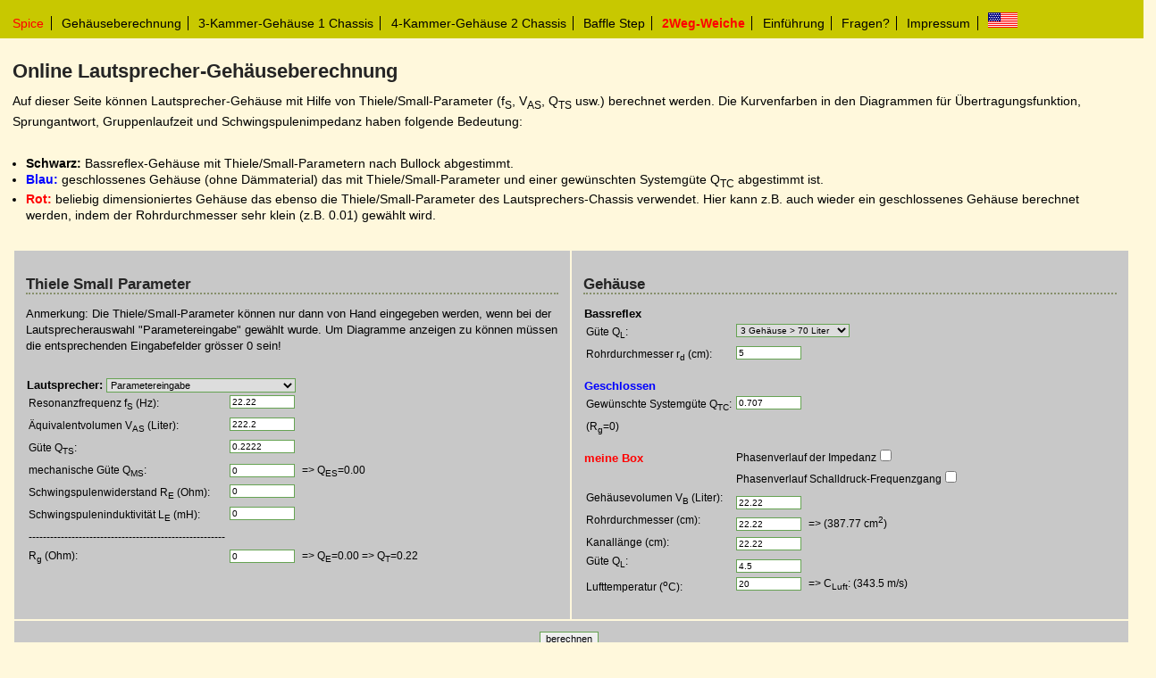

--- FILE ---
content_type: text/html; charset=UTF-8
request_url: https://www.micka.de/index.php
body_size: 8544
content:
<!DOCTYPE html PUBLIC "-//W3C//DTD XHTML 1.0 Transitional//EN"
"http://www.w3.org/TR/xhtml1/DTD/xhtml1-transitional.dtd">

<html xmlns="http://www.w3.org/1999/xhtml" xml:lang="de" lang="de">
<head>
<meta name="description" content="Lautsprecher-Gehäuseberechnung mit dazu gehöriger Übertragungsfunktion,  Sprungantwort, Gruppenlaufzeit und Schwingspulenimpedanz" />
<meta name="keywords" content="Übertragungsfunktion, Sprungantwort, Gruppenlaufzeit, Schwingspulenimpedanz,  Frequenzgang, Thiele Small, bassreflex, geschlossene box, chassis, vas, qts, ql, Güte, online, berechnen, diagramm"/>
<title>Lautsprecher Gehäuseberechnung mit Thiele Small Parameter</title>
   <meta http-equiv="Content-Type" content="text/html; charset=utf-8" />
   <meta name="google-site-verification" content="u6ez67uohvgXE25PeMaMAIQBdEMxx3VheaM07yKeneg" />
   <link rel="stylesheet" type="text/css" href="micka_styles.css" media="all" />
</head>
<body>
<div id="frame">
    <ul id="navigation">
        <li><a href="spice.php"><span style="color:red">Spice</a></li>
        <li><a href="#">Gehäuseberechnung</a></li>
        <li><a href="erweitert.php">3-Kammer-Gehäuse 1 Chassis</a></li>
        <li><a href="4kammer2chassis.php">4-Kammer-Gehäuse 2 Chassis</a></li>
        <li><a href="bafflestep.php">Baffle Step</a></li>
	<li><a href="2weg.php"><span style="color:red"><strong>2Weg-Weiche</strong></span></a></li>
        <li><a href="einfuehrung.php">Einführung</a></li>
	<li><a href="mailto:juergen@micka.de">Fragen?</a></li>
        <li><a href="impressum.php">Impressum</a></li>
        <li class="transparent"><a href="en/index.php" title="link to english"><img src="images/ccflags_usa.gif" alt="English Language version" /></a></li>

    </ul>

    <div id="content">
    <h1>Online Lautsprecher-Gehäuseberechnung</h1>

    <p>Auf dieser Seite können Lautsprecher-Gehäuse mit Hilfe von Thiele/Small-Parameter (f<sub>S</sub>, V<sub>AS</sub>, Q<sub>TS</sub> usw.) berechnet werden. Die Kurvenfarben in den Diagrammen für Übertragungsfunktion, Sprungantwort, Gruppenlaufzeit und Schwingspulenimpedanz haben folgende Bedeutung:</p>
    <ul class="clearleft">
        <li><strong>Schwarz:</strong> Bassreflex-Gehäuse mit Thiele/Small-Parametern nach Bullock abgestimmt.</li>
        <li><span style="color:blue"><strong>Blau:</strong></span> geschlossenes Gehäuse (ohne Dämmaterial) das mit Thiele/Small-Parameter und einer gewünschten Systemgüte Q<sub>TC</sub> abgestimmt ist.</li>
        <li><span style="color:red"><strong>Rot:</strong></span> beliebig dimensioniertes Gehäuse das ebenso die Thiele/Small-Parameter des Lautsprechers-Chassis verwendet. Hier kann z.B. auch wieder ein geschlossenes Gehäuse berechnet werden, indem der Rohrdurchmesser sehr klein (z.B. 0.01) gewählt wird.</li>
    </ul>
    <form action="index.php#ideal" method="post">
    <table class="clearleft">
        <tr>
            <td id="wuenschbox">
                <h2>Thiele Small Parameter</h2>
                <p>Anmerkung: Die Thiele/Small-Parameter können nur dann von Hand eingegeben werden, wenn bei der Lautsprecherauswahl "Parametereingabe" gewählt wurde. Um Diagramme anzeigen zu können müssen die entsprechenden Eingabefelder grösser 0 sein!</p>
<!-- <table border="8" cellspacing="1" cellpadding="1"  style="float:left; margin-right: 10px;"> -->
                <table cellspacing="1" id="thiele_small">
                    <tr>
<!--     <th>TSP</th> -->
                        <th colspan="2">Lautsprecher: 
                            <select name="chasis" >
<option value="Parametereingabe">Parametereingabe</option>
<option value="_18SOUND_10NW650">_18SOUND_10NW650</option>
<option value="_18SOUND_10NMB420">_18SOUND_10NMB420</option>
<option value="_18SOUND_10NMBA520">_18SOUND_10NMBA520</option>
<option value="_18SOUND_10NDA610">_18SOUND_10NDA610</option>
<option value="_18SOUND_12NMB420">_18SOUND_12NMB420</option>
<option value="_18SOUND_12ND610">_18SOUND_12ND610</option>
<option value="_18SOUND_12ND830">_18SOUND_12ND830</option>
<option value="_18SOUND_12ND930">_18SOUND_12ND930</option>
<option value="_18SOUND_12NLW9300">_18SOUND_12NLW9300</option>
<option value="_18SOUND_15ND830">_18SOUND_15ND830</option>
<option value="_18SOUND_15ND930">_18SOUND_15ND930</option>
<option value="_18SOUND_15NLW9300">_18SOUND_15NLW9300</option>
<option value="_18SOUND_15NLW9401">_18SOUND_15NLW9401</option>
<option value="_18SOUND_15NLW9500">_18SOUND_15NLW9500</option>
<option value="_18SOUND_18NLW9400">_18SOUND_18NLW9400</option>
<option value="_18SOUND_18NLW9000">_18SOUND_18NLW9000</option>
<option value="_18SOUND_5W430">_18SOUND_5W430</option>
<option value="_18SOUND_8M400">_18SOUND_8M400</option>
<option value="_18SOUND_8MB500">_18SOUND_8MB500</option>
<option value="_18SOUND_10W500">_18SOUND_10W500</option>
<option value="_18SOUND_10M600">_18SOUND_10M600</option>
<option value="_18SOUND_10MB600">_18SOUND_10MB600</option>
<option value="_18SOUND_12W500">_18SOUND_12W500</option>
<option value="_18SOUND_12MB650">_18SOUND_12MB650</option>
<option value="_18SOUND_12MB600">_18SOUND_12MB600</option>
<option value="_18SOUND_12MB700">_18SOUND_12MB700</option>
<option value="_18SOUND_12W700">_18SOUND_12W700</option>
<option value="_18SOUND_12W750">_18SOUND_12W750</option>
<option value="_18SOUND_12MB1000">_18SOUND_12MB1000</option>
<option value="_18SOUND_12LW1400">_18SOUND_12LW1400</option>
<option value="_18SOUND_15W500">_18SOUND_15W500</option>
<option value="_18SOUND_15MB606">_18SOUND_15MB606</option>
<option value="_18SOUND_15MB700">_18SOUND_15MB700</option>
<option value="_18SOUND_15W700">_18SOUND_15W700</option>
<option value="_18SOUND_15W750">_18SOUND_15W750</option>
<option value="_18SOUND_15W930">_18SOUND_15W930</option>
<option value="_18SOUND_15MB1000">_18SOUND_15MB1000</option>
<option value="_18SOUND_15LW1401">_18SOUND_15LW1401</option>
<option value="_18SOUND_15LW2400">_18SOUND_15LW2400</option>
<option value="_18SOUND_18W2000">_18SOUND_18W2000</option>
<option value="_18SOUND_18LW1250">_18SOUND_18LW1250</option>
<option value="_18SOUND_18LW1400">_18SOUND_18LW1400</option>
<option value="_18SOUND_18LW2400">_18SOUND_18LW2400</option>
<option value="_18SOUND_18TLW3000">_18SOUND_18TLW3000</option>
<option value="_18SOUND_21LW1400">_18SOUND_21LW1400</option>
<option value="BC_SPEAKERS_10CL51">BC_SPEAKERS_10CL51</option>
<option value="BC_SPEAKERS_10HPL64">BC_SPEAKERS_10HPL64</option>
<option value="BC_SPEAKERS_10NDL64">BC_SPEAKERS_10NDL64</option>
<option value="BC_SPEAKERS_10NW64">BC_SPEAKERS_10NW64</option>
<option value="BC_SPEAKERS_10FW64">BC_SPEAKERS_10FW64</option>
<option value="BC_SPEAKERS_10MD26">BC_SPEAKERS_10MD26</option>
<option value="BC_SPEAKERS_12BG100">BC_SPEAKERS_12BG100</option>
<option value="BC_SPEAKERS_12CL64">BC_SPEAKERS_12CL64</option>
<option value="BC_SPEAKERS_12CL76">BC_SPEAKERS_12CL76</option>
<option value="BC_SPEAKERS_12NBX100">BC_SPEAKERS_12NBX100</option>
<option value="BC_SPEAKERS_12NDL76">BC_SPEAKERS_12NDL76</option>
<option value="BC_SPEAKERS_12NDL88">BC_SPEAKERS_12NDL88</option>
<option value="BC_SPEAKERS_12NW100">BC_SPEAKERS_12NW100</option>
<option value="BC_SPEAKERS_12NW76">BC_SPEAKERS_12NW76</option>
<option value="BC_SPEAKERS_12FW64">BC_SPEAKERS_12FW64</option>
<option value="BC_SPEAKERS_12FW76">BC_SPEAKERS_12FW76</option>
<option value="BC_SPEAKERS_12MH32">BC_SPEAKERS_12MH32</option>
<option value="BC_SPEAKERS_12PE32">BC_SPEAKERS_12PE32</option>
<option value="BC_SPEAKERS_12PLB76">BC_SPEAKERS_12PLB76</option>
<option value="BC_SPEAKERS_12PS100">BC_SPEAKERS_12PS100</option>
<option value="BC_SPEAKERS_12TBX100">BC_SPEAKERS_12TBX100</option>
<option value="BC_SPEAKERS_15BG100">BC_SPEAKERS_15BG100</option>
<option value="BC_SPEAKERS_15CL76">BC_SPEAKERS_15CL76</option>
<option value="BC_SPEAKERS_15NA100">BC_SPEAKERS_15NA100</option>
<option value="BC_SPEAKERS_15NBX100">BC_SPEAKERS_15NBX100</option>
<option value="BC_SPEAKERS_15NDL76">BC_SPEAKERS_15NDL76</option>
<option value="BC_SPEAKERS_15NDL88">BC_SPEAKERS_15NDL88</option>
<option value="BC_SPEAKERS_15NW100">BC_SPEAKERS_15NW100</option>
<option value="BC_SPEAKERS_15NW76">BC_SPEAKERS_15NW76</option>
<option value="BC_SPEAKERS_15SW100">BC_SPEAKERS_15SW100</option>
<option value="BC_SPEAKERS_15SW115">BC_SPEAKERS_15SW115</option>
<option value="BC_SPEAKERS_15FW76">BC_SPEAKERS_15FW76</option>
<option value="BC_SPEAKERS_15PLB76">BC_SPEAKERS_15PLB76</option>
<option value="BC_SPEAKERS_15PS100">BC_SPEAKERS_15PS100</option>
<option value="BC_SPEAKERS_15PZB100">BC_SPEAKERS_15PZB100</option>
<option value="BC_SPEAKERS_15TBW100">BC_SPEAKERS_15TBW100</option>
<option value="BC_SPEAKERS_15TBX100">BC_SPEAKERS_15TBX100</option>
<option value="BC_SPEAKERS_18IPAL">BC_SPEAKERS_18IPAL</option>
<option value="BC_SPEAKERS_18NBX100">BC_SPEAKERS_18NBX100</option>
<option value="BC_SPEAKERS_18NW100">BC_SPEAKERS_18NW100</option>
<option value="BC_SPEAKERS_18SW100">BC_SPEAKERS_18SW100</option>
<option value="BC_SPEAKERS_18SW115">BC_SPEAKERS_18SW115</option>
<option value="BC_SPEAKERS_18PS100">BC_SPEAKERS_18PS100</option>
<option value="BC_SPEAKERS_18PZB100">BC_SPEAKERS_18PZB100</option>
<option value="BC_SPEAKERS_18TBW100">BC_SPEAKERS_18TBW100</option>
<option value="BC_SPEAKERS_18TBX100">BC_SPEAKERS_18TBX100</option>
<option value="BC_SPEAKERS_21IPAL">BC_SPEAKERS_21IPAL</option>
<option value="BC_SPEAKERS_21SW115">BC_SPEAKERS_21SW115</option>
<option value="BC_SPEAKERS_21SW152">BC_SPEAKERS_21SW152</option>
<option value="BEYMA_21SW1600Nd">BEYMA_21SW1600Nd</option>
<option value="BEYMA_18SW1600Nd">BEYMA_18SW1600Nd</option>
<option value="BEYMA_15SW1300Nd">BEYMA_15SW1300Nd</option>
<option value="BEYMA_12SW1300Nd">BEYMA_12SW1300Nd</option>
<option value="BEYMA_18P1200Nd_N">BEYMA_18P1200Nd_N</option>
<option value="BEYMA_15P1200Nd_N">BEYMA_15P1200Nd_N</option>
<option value="BEYMA_18P1000Nd">BEYMA_18P1000Nd</option>
<option value="BEYMA_15P1000Nd">BEYMA_15P1000Nd</option>
<option value="BEYMA_12P1000Nd">BEYMA_12P1000Nd</option>
<option value="BEYMA_18P1000Fe">BEYMA_18P1000Fe</option>
<option value="BEYMA_15P1000Fe">BEYMA_15P1000Fe</option>
<option value="BEYMA_18P80Nd">BEYMA_18P80Nd</option>
<option value="BEYMA_15P80Nd">BEYMA_15P80Nd</option>
<option value="BEYMA_12P80Nd">BEYMA_12P80Nd</option>
<option value="BEYMA_18G550">BEYMA_18G550</option>
<option value="BEYMA_15G450_N">BEYMA_15G450_N</option>
<option value="BEYMA_18LX60V2">BEYMA_18LX60V2</option>
<option value="BEYMA_15LX60V2">BEYMA_15LX60V2</option>
<option value="BEYMA_12LX60V2">BEYMA_12LX60V2</option>
<option value="BEYMA_18G40">BEYMA_18G40</option>
<option value="BEYMA_15G40">BEYMA_15G40</option>
<option value="BEYMA_12G40">BEYMA_12G40</option>
<option value="BEYMA_10G40">BEYMA_10G40</option>
<option value="BEYMA_8G40">BEYMA_8G40</option>
<option value="BEYMA_6G40Nd">BEYMA_6G40Nd</option>
<option value="BEYMA_5G40Nd">BEYMA_5G40Nd</option>
<option value="BEYMA_15MWNd">BEYMA_15MWNd</option>
<option value="BEYMA_12MWNd">BEYMA_12MWNd</option>
<option value="BEYMA_10MWNd">BEYMA_10MWNd</option>
<option value="BEYMA_15LW30">BEYMA_15LW30</option>
<option value="BEYMA_12LW30_N">BEYMA_12LW30_N</option>
<option value="BEYMA_10LW30_N">BEYMA_10LW30_N</option>
<option value="BEYMA_8LW30">BEYMA_8LW30</option>
<option value="BEYMA_8P300Fe">BEYMA_8P300Fe</option>
<option value="BEYMA_6P200Nd">BEYMA_6P200Nd</option>
<option value="BEYMA_6P200Fe">BEYMA_6P200Fe</option>
<option value="BEYMA_5P200Fe">BEYMA_5P200Fe</option>
<option value="BEYMA_15MI100">BEYMA_15MI100</option>
<option value="BEYMA_12MI100">BEYMA_12MI100</option>
<option value="BEYMA_10MI100">BEYMA_10MI100</option>
<option value="BEYMA_8MI100">BEYMA_8MI100</option>
<option value="BEYMA_6MI100">BEYMA_6MI100</option>
<option value="BEYMA_6MI90">BEYMA_6MI90</option>
<option value="BEYMA_605Nd">BEYMA_605Nd</option>
<option value="BEYMA_CM_10">BEYMA_CM_10</option>
<option value="BEYMA_CM_8B">BEYMA_CM_8B</option>
<option value="BEYMA_BF_8R">BEYMA_BF_8R</option>
<option value="BEYMA_CM_6">BEYMA_CM_6</option>
<option value="BEYMA_12GA50">BEYMA_12GA50</option>
<option value="BEYMA_15CXA400Nd">BEYMA_15CXA400Nd</option>
<option value="BEYMA_15XA38Nd">BEYMA_15XA38Nd</option>
<option value="BEYMA_12CXA400Nd">BEYMA_12CXA400Nd</option>
<option value="BEYMA_12XA30Nd">BEYMA_12XA30Nd</option>
<option value="BEYMA_15KX">BEYMA_15KX</option>
<option value="BEYMA_12KX">BEYMA_12KX</option>
<option value="BEYMA_10XC25">BEYMA_10XC25</option>
<option value="BEYMA_8CX300Nd">BEYMA_8CX300Nd</option>
<option value="BEYMA_8XC20">BEYMA_8XC20</option>
<option value="BEYMA_6CX200Nd">BEYMA_6CX200Nd</option>
<option value="BEYMA_5CX200Nd">BEYMA_5CX200Nd</option>
<option value="BEYMA_SM118_N">BEYMA_SM118_N</option>
<option value="BEYMA_SM115_N">BEYMA_SM115_N</option>
<option value="BEYMA_SM115_K">BEYMA_SM115_K</option>
<option value="BEYMA_SM112_N">BEYMA_SM112_N</option>
<option value="BEYMA_SM112_W">BEYMA_SM112_W</option>
<option value="BEYMA_SM212">BEYMA_SM212</option>
<option value="BEYMA_SM110_N">BEYMA_SM110_N</option>
<option value="BEYMA_SM108">BEYMA_SM108</option>
<option value="BEYMA_12B100_R">BEYMA_12B100_R</option>
<option value="BEYMA_12BR70">BEYMA_12BR70</option>
<option value="BEYMA_10BR60">BEYMA_10BR60</option>
<option value="BEYMA_8BR40_N">BEYMA_8BR40_N</option>
<option value="BEYMA_8WOOFER_P_V2">BEYMA_8WOOFER_P_V2</option>
<option value="BEYMA_8M70_V2">BEYMA_8M70_V2</option>
<option value="BEYMA_6B30_P">BEYMA_6B30_P</option>
<option value="BEYMA_5MP60_N">BEYMA_5MP60_N</option>
<option value="BEYMA_5M30">BEYMA_5M30</option>
<option value="BEYMA_8BX_N">BEYMA_8BX_N</option>
<option value="BMS_5N155">BMS_5N155</option>
<option value="BMS_5N160">BMS_5N160</option>
<option value="BMS_6N160">BMS_6N160</option>
<option value="BMS_8N515">BMS_8N515</option>
<option value="BMS_8N519">BMS_8N519</option>
<option value="BMS_12N610">BMS_12N610</option>
<option value="BMS_12N620">BMS_12N620</option>
<option value="BMS_12N802">BMS_12N802</option>
<option value="BMS_12N803">BMS_12N803</option>
<option value="BMS_12N810">BMS_12N810</option>
<option value="BMS_12N820">BMS_12N820</option>
<option value="BMS_15N620">BMS_15N620</option>
<option value="BMS_15N820">BMS_15N820</option>
<option value="BMS_12N630">BMS_12N630</option>
<option value="BMS_12N804">BMS_12N804</option>
<option value="BMS_15N630">BMS_15N630</option>
<option value="BMS_15N830_V2">BMS_15N830_V2</option>
<option value="BMS_18N830_V2">BMS_18N830_V2</option>
<option value="BMS_15N840">BMS_15N840</option>
<option value="BMS_15N850_V2">BMS_15N850_V2</option>
<option value="BMS_18N840">BMS_18N840</option>
<option value="BMS_18N850_V2">BMS_18N850_V2</option>
<option value="BMS_18N862">BMS_18N862</option>
<option value="BMS_5S117">BMS_5S117</option>
<option value="BMS_6S117">BMS_6S117</option>
<option value="BMS_8S215">BMS_8S215</option>
<option value="BMS_12S320">BMS_12S320</option>
<option value="BMS_12S302">BMS_12S302</option>
<option value="BMS_15S320">BMS_15S320</option>
<option value="BMS_12S330">BMS_12S330</option>
<option value="BMS_12S305">BMS_12S305</option>
<option value="BMS_15S330">BMS_15S330</option>
<option value="BMS_15S430_V2">BMS_15S430_V2</option>
<option value="BMS_18S430_V2">BMS_18S430_V2</option>
<option value="BMS_18S450">BMS_18S450</option>
<option value="CELESTION_NTR10_2016D">CELESTION_NTR10_2016D</option>
<option value="CELESTION_NTR10_2520E">CELESTION_NTR10_2520E</option>
<option value="CELESTION_TF_1525">CELESTION_TF_1525</option>
<option value="CELESTION_TF_1530">CELESTION_TF_1530</option>
<option value="CELESTION_TF_1530_">CELESTION_TF_1530_</option>
<option value="CELESTION_TN1530">CELESTION_TN1530</option>
<option value="CELESTION_TN1525">CELESTION_TN1525</option>
<option value="CELESTION_TN1230">CELESTION_TN1230</option>
<option value="CELESTION_TN1225">CELESTION_TN1225</option>
<option value="CELESTION_FTR15_3070C">CELESTION_FTR15_3070C</option>
<option value="CELESTION_FTR15_3070E">CELESTION_FTR15_3070E</option>
<option value="CELESTION_FTR15_4080FD">CELESTION_FTR15_4080FD</option>
<option value="CELESTION_FTR15_4080HDX">CELESTION_FTR15_4080HDX</option>
<option value="CELESTION_FTR15_4080F">CELESTION_FTR15_4080F</option>
<option value="CELESTION_FTR12_3070C">CELESTION_FTR12_3070C</option>
<option value="CIARE_NDPA_3_5">CIARE_NDPA_3_5</option>
<option value="CIARE_NDPA_4">CIARE_NDPA_4</option>
<option value="CIARE_NDPA_5">CIARE_NDPA_5</option>
<option value="CIARE_NDPA_6">CIARE_NDPA_6</option>
<option value="CIARE_NDK_6_1_5">CIARE_NDK_6_1_5</option>
<option value="CIARE_6_38_NdW">CIARE_6_38_NdW</option>
<option value="CIARE_8_50_NdW">CIARE_8_50_NdW</option>
<option value="CIARE_NDK_8_3">CIARE_NDK_8_3</option>
<option value="CIARE_NDK_10_3">CIARE_NDK_10_3</option>
<option value="CIARE_NDE_10_3">CIARE_NDE_10_3</option>
<option value="CIARE_NDH_10_3">CIARE_NDH_10_3</option>
<option value="CIARE_NDK_12_3">CIARE_NDK_12_3</option>
<option value="CIARE_NDC_12_3">CIARE_NDC_12_3</option>
<option value="CIARE_NDH_12_3">CIARE_NDH_12_3</option>
<option value="CIARE_NDK_15_3">CIARE_NDK_15_3</option>
<option value="CIARE_NDC_15_4S">CIARE_NDC_15_4S</option>
<option value="CIARE_NDH_15_4S">CIARE_NDH_15_4S</option>
<option value="CIARE_NDH_18_4S">CIARE_NDH_18_4S</option>
<option value="CIARE_NDC_18_4S">CIARE_NDC_18_4S</option>
<option value="CIARE_NDH_21_4S">CIARE_NDH_21_4S</option>
<option value="CIARE_6_32ER">CIARE_6_32ER</option>
<option value="CIARE_6_38MR3">CIARE_6_38MR3</option>
<option value="CIARE_FXC_6_1_5">CIARE_FXC_6_1_5</option>
<option value="CIARE_FXE_6_1_5">CIARE_FXE_6_1_5</option>
<option value="CIARE_FXE_6_2">CIARE_FXE_6_2</option>
<option value="CIARE_FXE_8_2">CIARE_FXE_8_2</option>
<option value="CIARE_FXC_8_3">CIARE_FXC_8_3</option>
<option value="CIARE_FXE_10_2_5">CIARE_FXE_10_2_5</option>
<option value="CIARE_FXC_10_3">CIARE_FXC_10_3</option>
<option value="CIARE_12_75W1">CIARE_12_75W1</option>
<option value="CIARE_FXC_12_3">CIARE_FXC_12_3</option>
<option value="CIARE_FXE_12_4">CIARE_FXE_12_4</option>
<option value="CIARE_12_00SW">CIARE_12_00SW</option>
<option value="CIARE_15_75W">CIARE_15_75W</option>
<option value="CIARE_FXC_15_3">CIARE_FXC_15_3</option>
<option value="CIARE_FXE_15_4">CIARE_FXE_15_4</option>
<option value="CIARE_FXH_15_4">CIARE_FXH_15_4</option>
<option value="CIARE_15_00SW">CIARE_15_00SW</option>
<option value="CIARE_18_00SW">CIARE_18_00SW</option>
<option value="CIARE_FXH_18_4">CIARE_FXH_18_4</option>
<option value="CIARE_FXH_21_4S">CIARE_FXH_21_4S</option>
<option value="DAVIS_13KLV5A">DAVIS_13KLV5A</option>
<option value="DAVIS_13KLV5MA">DAVIS_13KLV5MA</option>
<option value="DAVIS_16GKLV6M">DAVIS_16GKLV6M</option>
<option value="DAVIS_17KLV6A">DAVIS_17KLV6A</option>
<option value="DAVIS_20MC8A">DAVIS_20MC8A</option>
<option value="DAVIS_25GCA10W">DAVIS_25GCA10W</option>
<option value="DAYTON_ND91-4">DAYTON_ND91-4</option>
<option value="DAYTON_ND105-4">DAYTON_ND105-4</option>
<option value="DAYTON_CF120-4">DAYTON_CF120-4</option>
<option value="DAYTON_RS125-4">DAYTON_RS125-4</option>
<option value="EMINENCE_DELTA_PRO_8A">EMINENCE_DELTA_PRO_8A</option>
<option value="EMINENCE_DELTA_PRO_8B">EMINENCE_DELTA_PRO_8B</option>
<option value="EMINENCE_KAPPA_PRO_10A">EMINENCE_KAPPA_PRO_10A</option>
<option value="EMINENCE_KAPPA_PRO_10LF">EMINENCE_KAPPA_PRO_10LF</option>
<option value="EMINENCE_LA10850">EMINENCE_LA10850</option>
<option value="EMINENCE_DEFINIMAX_4012HO">EMINENCE_DEFINIMAX_4012HO</option>
<option value="EMINENCE_DELTA_PRO_12_450A">EMINENCE_DELTA_PRO_12_450A</option>
<option value="EMINENCE_DELTA_PRO_12A">EMINENCE_DELTA_PRO_12A</option>
<option value="EMINENCE_IMPERO_12A">EMINENCE_IMPERO_12A</option>
<option value="EMINENCE_KAPPA_PRO_12A">EMINENCE_KAPPA_PRO_12A</option>
<option value="EMINENCE_LA12850">EMINENCE_LA12850</option>
<option value="EMINENCE_LAB12">EMINENCE_LAB12</option>
<option value="EMINENCE_LAB12C">EMINENCE_LAB12C</option>
<option value="EMINENCE_DEFINIMAX_4015LF">EMINENCE_DEFINIMAX_4015LF</option>
<option value="EMINENCE_DELTA_PRO_15A">EMINENCE_DELTA_PRO_15A</option>
<option value="EMINENCE_IMPERO_15A">EMINENCE_IMPERO_15A</option>
<option value="EMINENCE_IMPERO_15C">EMINENCE_IMPERO_15C</option>
<option value="EMINENCE_KAPPA_PRO_15A">EMINENCE_KAPPA_PRO_15A</option>
<option value="EMINENCE_KAPPA_PRO_15B">EMINENCE_KAPPA_PRO_15B</option>
<option value="EMINENCE_KAPPA_PRO_15LF_2">EMINENCE_KAPPA_PRO_15LF_2</option>
<option value="EMINENCE_KAPPA_PRO_15LFC">EMINENCE_KAPPA_PRO_15LFC</option>
<option value="EMINENCE_KILOMAX_PRO_15A">EMINENCE_KILOMAX_PRO_15A</option>
<option value="EMINENCE_LA15850">EMINENCE_LA15850</option>
<option value="EMINENCE_LAB15">EMINENCE_LAB15</option>
<option value="EMINENCE_OMEGA_PRO_15A">EMINENCE_OMEGA_PRO_15A</option>
<option value="EMINENCE_DEFINIMAX_4018LF">EMINENCE_DEFINIMAX_4018LF</option>
<option value="EMINENCE_DELTA_PRO_18A">EMINENCE_DELTA_PRO_18A</option>
<option value="EMINENCE_DELTA_PRO_18C">EMINENCE_DELTA_PRO_18C</option>
<option value="EMINENCE_IMPERO_18A">EMINENCE_IMPERO_18A</option>
<option value="EMINENCE_IMPERO_18C">EMINENCE_IMPERO_18C</option>
<option value="EMINENCE_KILOMAX_PRO_18A">EMINENCE_KILOMAX_PRO_18A</option>
<option value="EMINENCE_OMEGA_PRO_18A">EMINENCE_OMEGA_PRO_18A</option>
<option value="EMINENCE_OMEGA_PRO_18C">EMINENCE_OMEGA_PRO_18C</option>
<option value="EMINENCE_SIGMA_PRO_18A_2">EMINENCE_SIGMA_PRO_18A_2</option>
<option value="EMINENCE_ALPHALITE_6A">EMINENCE_ALPHALITE_6A</option>
<option value="EMINENCE_ALPHALITE_6A_CBMR">EMINENCE_ALPHALITE_6A_CBMR</option>
<option value="EMINENCE_DELTALITE_II_2510">EMINENCE_DELTALITE_II_2510</option>
<option value="EMINENCE_KAPPALITE_3010HO">EMINENCE_KAPPALITE_3010HO</option>
<option value="EMINENCE_KAPPALITE_3012LF">EMINENCE_KAPPALITE_3012LF</option>
<option value="EMINENCE_DELTALITE_II_2515">EMINENCE_DELTALITE_II_2515</option>
<option value="EMINENCE_KAPPALITE_3015">EMINENCE_KAPPALITE_3015</option>
<option value="EMINENCE_KAPPALITE_3015LF">EMINENCE_KAPPALITE_3015LF</option>
<option value="EMINENCE_ALPHA_6A">EMINENCE_ALPHA_6A</option>
<option value="EMINENCE_ALPHA_6C">EMINENCE_ALPHA_6C</option>
<option value="EMINENCE_ALPHA_6CBMRA">EMINENCE_ALPHA_6CBMRA</option>
<option value="EMINENCE_BETA_6A">EMINENCE_BETA_6A</option>
<option value="EMINENCE_LA6_CBMR">EMINENCE_LA6_CBMR</option>
<option value="EMINENCE_ALPHA_8A">EMINENCE_ALPHA_8A</option>
<option value="EMINENCE_ALPHA_8MRA">EMINENCE_ALPHA_8MRA</option>
<option value="EMINENCE_BETA_8A">EMINENCE_BETA_8A</option>
<option value="EMINENCE_BETA_8CX">EMINENCE_BETA_8CX</option>
<option value="EMINENCE_ALPHA_10A">EMINENCE_ALPHA_10A</option>
<option value="EMINENCE_BETA_10A">EMINENCE_BETA_10A</option>
<option value="EMINENCE_BETA_10CBMRA">EMINENCE_BETA_10CBMRA</option>
<option value="EMINENCE_BETA_10CX">EMINENCE_BETA_10CX</option>
<option value="EMINENCE_DELTA_10A">EMINENCE_DELTA_10A</option>
<option value="EMINENCE_DELTA_10B">EMINENCE_DELTA_10B</option>
<option value="EMINENCE_ALPHA_12A">EMINENCE_ALPHA_12A</option>
<option value="EMINENCE_ALPHA_12A_2">EMINENCE_ALPHA_12A_2</option>
<option value="EMINENCE_BETA_12CX">EMINENCE_BETA_12CX</option>
<option value="EMINENCE_BETA_12LTA">EMINENCE_BETA_12LTA</option>
<option value="EMINENCE_DELTA_12A">EMINENCE_DELTA_12A</option>
<option value="EMINENCE_DELTA_12B">EMINENCE_DELTA_12B</option>
<option value="EMINENCE_DELTA_12LFA">EMINENCE_DELTA_12LFA</option>
<option value="EMINENCE_DELTA_12LFC">EMINENCE_DELTA_12LFC</option>
<option value="EMINENCE_KAPPA_12A">EMINENCE_KAPPA_12A</option>
<option value="EMINENCE_ALPHA_15A">EMINENCE_ALPHA_15A</option>
<option value="EMINENCE_BETA_15A">EMINENCE_BETA_15A</option>
<option value="EMINENCE_DELTA_15A">EMINENCE_DELTA_15A</option>
<option value="EMINENCE_DELTA_15B">EMINENCE_DELTA_15B</option>
<option value="EMINENCE_DELTA_15LFA">EMINENCE_DELTA_15LFA</option>
<option value="EMINENCE_GAMMA_15A_2">EMINENCE_GAMMA_15A_2</option>
<option value="EMINENCE_KAPPA_15A">EMINENCE_KAPPA_15A</option>
<option value="EMINENCE_KAPPA_15C">EMINENCE_KAPPA_15C</option>
<option value="EMINENCE_KAPPA_15LFA">EMINENCE_KAPPA_15LFA</option>
<option value="ETON_5_880_25HEX">ETON_5_880_25HEX</option>
<option value="ETON_7_360_37HEX">ETON_7_360_37HEX</option>
<option value="ETON_7_375_32HEX">ETON_7_375_32HEX</option>
<option value="ETON_8_472_32HEX">ETON_8_472_32HEX</option>
<option value="FAITAL_5FE100-4">FAITAL_5FE100-4</option>
<option value="FAITAL_5FE120-4">FAITAL_5FE120-4</option>
<option value="FAITAL_10FE200">FAITAL_10FE200</option>
<option value="FAITAL_10PR310">FAITAL_10PR310</option>
<option value="FAITAL_10PR410">FAITAL_10PR410</option>
<option value="FAITAL_10PR300">FAITAL_10PR300</option>
<option value="FAITAL_10FH530">FAITAL_10FH530</option>
<option value="FAITAL_10FH500">FAITAL_10FH500</option>
<option value="FAITAL_10FH520">FAITAL_10FH520</option>
<option value="FAITAL_10HP1020">FAITAL_10HP1020</option>
<option value="FAITAL_12PR310">FAITAL_12PR310</option>
<option value="FAITAL_12PR310">FAITAL_12PR310</option>
<option value="FAITAL_12FH530">FAITAL_12FH530</option>
<option value="FAITAL_12FH510">FAITAL_12FH510</option>
<option value="FAITAL_12FH500">FAITAL_12FH500</option>
<option value="FAITAL_12FH520">FAITAL_12FH520</option>
<option value="FAITAL_12HP1010">FAITAL_12HP1010</option>
<option value="FAITAL_12HP1020">FAITAL_12HP1020</option>
<option value="FAITAL_12HP1030">FAITAL_12HP1030</option>
<option value="FAITAL_12HP1060">FAITAL_12HP1060</option>
<option value="FAITAL_15PR400">FAITAL_15PR400</option>
<option value="FAITAL_15FH530">FAITAL_15FH530</option>
<option value="FAITAL_15FH510">FAITAL_15FH510</option>
<option value="FAITAL_15FH500">FAITAL_15FH500</option>
<option value="FAITAL_15FH520">FAITAL_15FH520</option>
<option value="FAITAL_15HP1010">FAITAL_15HP1010</option>
<option value="FAITAL_15FX560">FAITAL_15FX560</option>
<option value="FAITAL_15HP1020">FAITAL_15HP1020</option>
<option value="FAITAL_15HP1030">FAITAL_15HP1030</option>
<option value="FAITAL_15HP1060">FAITAL_15HP1060</option>
<option value="FAITAL_15XL1400">FAITAL_15XL1400</option>
<option value="FAITAL_18FH510">FAITAL_18FH510</option>
<option value="FAITAL_18FH500">FAITAL_18FH500</option>
<option value="FAITAL_18HP1010">FAITAL_18HP1010</option>
<option value="FAITAL_18HP1022">FAITAL_18HP1022</option>
<option value="FAITAL_18HP1040">FAITAL_18HP1040</option>
<option value="FAITAL_18HP1020">FAITAL_18HP1020</option>
<option value="FAITAL_18HP1042">FAITAL_18HP1042</option>
<option value="FAITAL_18HP1030">FAITAL_18HP1030</option>
<option value="FAITAL_18HP1060">FAITAL_18HP1060</option>
<option value="FAITAL_18HW1070">FAITAL_18HW1070</option>
<option value="FAITAL_18XL1600">FAITAL_18XL1600</option>
<option value="FANE_SOVEREIGN_18_500">FANE_SOVEREIGN_18_500</option>
<option value="FANE_COLOSSUS_PRIME_18XS">FANE_COLOSSUS_PRIME_18XS</option>
<option value="FANE_COLOSSUS_18XT5N">FANE_COLOSSUS_18XT5N</option>
<option value="FANE_COLOSSUS_18XBN">FANE_COLOSSUS_18XBN</option>
<option value="FANE_COLOSSUS_18XLS">FANE_COLOSSUS_18XLS</option>
<option value="FANE_COLOSSUS_18SB">FANE_COLOSSUS_18SB</option>
<option value="FANE_COLOSSUS_18_800N">FANE_COLOSSUS_18_800N</option>
<option value="FANE_COLOSSUS_18XB">FANE_COLOSSUS_18XB</option>
<option value="FANE_SOVEREIGN_PRO_18_800P">FANE_SOVEREIGN_PRO_18_800P</option>
<option value="FANE_SOVEREIGN_PRO_8MN">FANE_SOVEREIGN_PRO_8MN</option>
<option value="FANE_COLOSSUS_12XB">FANE_COLOSSUS_12XB</option>
<option value="FANE_COLOSSUS_12B">FANE_COLOSSUS_12B</option>
<option value="FANE_SOVEREIGN_PRO_8BM">FANE_SOVEREIGN_PRO_8BM</option>
<option value="FANE_SOVEREIGN_PRO_8_225">FANE_SOVEREIGN_PRO_8_225</option>
<option value="FANE_SOVEREIGN_15_600LF">FANE_SOVEREIGN_15_600LF</option>
<option value="FANE_SOVEREIGN_15_500">FANE_SOVEREIGN_15_500</option>
<option value="FANE_SOVEREIGN_15_400">FANE_SOVEREIGN_15_400</option>
<option value="FANE_SOVEREIGN_15_400LF">FANE_SOVEREIGN_15_400LF</option>
<option value="FANE_SOVEREIGN_15_250">FANE_SOVEREIGN_15_250</option>
<option value="FANE_COLOSSUS_15XBN">FANE_COLOSSUS_15XBN</option>
<option value="FANE_COLOSSUS_15_750BMN">FANE_COLOSSUS_15_750BMN</option>
<option value="FANE_SOVEREIGN_PRO_15_600N">FANE_SOVEREIGN_PRO_15_600N</option>
<option value="FANE_COLOSSUS_PRIME_15XS">FANE_COLOSSUS_PRIME_15XS</option>
<option value="FANE_COLOSSUS_15XB">FANE_COLOSSUS_15XB</option>
<option value="FANE_SOVEREIGN_PRO_15_600">FANE_SOVEREIGN_PRO_15_600</option>
<option value="FANE_SOVEREIGN_PRO_15_600_LF">FANE_SOVEREIGN_PRO_15_600_LF</option>
<option value="FANE_SOVEREIGN_PRO_15_500">FANE_SOVEREIGN_PRO_15_500</option>
<option value="FANE_SOVEREIGN_12_250TC">FANE_SOVEREIGN_12_250TC</option>
<option value="FANE_SOVEREIGN_12_500LF">FANE_SOVEREIGN_12_500LF</option>
<option value="FANE_SOVEREIGN_12_300">FANE_SOVEREIGN_12_300</option>
<option value="FANE_SOVEREIGN_12_200">FANE_SOVEREIGN_12_200</option>
<option value="FANE_SOVEREIGN_12_200LT">FANE_SOVEREIGN_12_200LT</option>
<option value="FANE_COLOSSUS_12MBN">FANE_COLOSSUS_12MBN</option>
<option value="FANE_SOVEREIGN_PRO_12_350N">FANE_SOVEREIGN_PRO_12_350N</option>
<option value="FANE_COLOSSUS_12BMN">FANE_COLOSSUS_12BMN</option>
<option value="FANE_COLOSSUS_12MB">FANE_COLOSSUS_12MB</option>
<option value="FANE_SOVEREIGN_PRO_12_500">FANE_SOVEREIGN_PRO_12_500</option>
<option value="FANE_COLOSSUS_12BM">FANE_COLOSSUS_12BM</option>
<option value="FANE_SOVEREIGN_PRO_12_300">FANE_SOVEREIGN_PRO_12_300</option>
<option value="FANE_SOVEREIGN_PRO_12_300S">FANE_SOVEREIGN_PRO_12_300S</option>
<option value="FANE_SOVEREIGN_10_300">FANE_SOVEREIGN_10_300</option>
<option value="FANE_SOVEREIGN_10_125">FANE_SOVEREIGN_10_125</option>
<option value="FANE_SOVEREIGN_PRO_10_300SC">FANE_SOVEREIGN_PRO_10_300SC</option>
<option value="FANE_SOVEREIGN_PRO_10_300">FANE_SOVEREIGN_PRO_10_300</option>
<option value="FANE_SOVEREIGN_PRO_10M">FANE_SOVEREIGN_PRO_10M</option>
<option value="FANE_SOVEREIGN_8_225">FANE_SOVEREIGN_8_225</option>
<option value="FANE_SOVEREIGN_8_125">FANE_SOVEREIGN_8_125</option>
<option value="FANE_SOVEREIGN_6_100">FANE_SOVEREIGN_6_100</option>
<option value="FANE_STUDIO_5HPM">FANE_STUDIO_5HPM</option>
<option value="FANE_STUDIO_5FRK">FANE_STUDIO_5FRK</option>
<option value="FOUNTEK_FR135EX">FOUNTEK_FR135EX</option>
<option value="MONACOR_SP_10_150PA">MONACOR_SP_10_150PA</option>
<option value="MONACOR_SP_10_250PRO">MONACOR_SP_10_250PRO</option>
<option value="MONACOR_SP_10_500FH">MONACOR_SP_10_500FH</option>
<option value="MONACOR_SP_10_700HP">MONACOR_SP_10_700HP</option>
<option value="MONACOR_SP_10A_302PA">MONACOR_SP_10A_302PA</option>
<option value="MONACOR_SP_250P">MONACOR_SP_250P</option>
<option value="MONACOR_SPA_10PA">MONACOR_SPA_10PA</option>
<option value="MONACOR_SPA_110PA">MONACOR_SPA_110PA</option>
<option value="MONACOR_SP_12_200PA">MONACOR_SP_12_200PA</option>
<option value="MONACOR_SP_12_500FH">MONACOR_SP_12_500FH</option>
<option value="MONACOR_SP_12_700HP">MONACOR_SP_12_700HP</option>
<option value="MONACOR_SP_12A_302PA">MONACOR_SP_12A_302PA</option>
<option value="MONACOR_SP_30_200NEO">MONACOR_SP_30_200NEO</option>
<option value="MONACOR_SP_30_200PA">MONACOR_SP_30_200PA</option>
<option value="MONACOR_SP_300P">MONACOR_SP_300P</option>
<option value="MONACOR_SP_30A_200PRO">MONACOR_SP_30A_200PRO</option>
<option value="MONACOR_SPA_112PA">MONACOR_SPA_112PA</option>
<option value="MONACOR_SPA_12PA">MONACOR_SPA_12PA</option>
<option value="MONACOR_SPA_30PA">MONACOR_SPA_30PA</option>
<option value="MONACOR_SP_15_300PA">MONACOR_SP_15_300PA</option>
<option value="MONACOR_SP_15_500FH">MONACOR_SP_15_500FH</option>
<option value="MONACOR_SP_15_700HP">MONACOR_SP_15_700HP</option>
<option value="MONACOR_SP_15A_402PA">MONACOR_SP_15A_402PA</option>
<option value="MONACOR_SP_38_300NEO">MONACOR_SP_38_300NEO</option>
<option value="MONACOR_SP_38_300PA">MONACOR_SP_38_300PA</option>
<option value="MONACOR_SP_38A_300PRO">MONACOR_SP_38A_300PRO</option>
<option value="MONACOR_SP_38A_500BS">MONACOR_SP_38A_500BS</option>
<option value="MONACOR_SPA_115PA">MONACOR_SPA_115PA</option>
<option value="MONACOR_SPA_15PA">MONACOR_SPA_15PA</option>
<option value="MONACOR_SPA_38PA">MONACOR_SPA_38PA</option>
<option value="MOREL_HU521">MOREL_HU521</option>
<option value="MOREL_HU531">MOREL_HU531</option>
<option value="MOREL_HU621">MOREL_HU621</option>
<option value="MOREL_HU631">MOREL_HU631</option>
<option value="MOREL_MW168">MOREL_MW168</option>
<option value="MOREL_H5_1">MOREL_H5_1</option>
<option value="P_AUDIO_HP10W">P_AUDIO_HP10W</option>
<option value="P_AUDIO_HP12W">P_AUDIO_HP12W</option>
<option value="P_AUDIO_HP15W">P_AUDIO_HP15W</option>
<option value="P_AUDIO_HP18W">P_AUDIO_HP18W</option>
<option value="P_AUDIO_HP21W">P_AUDIO_HP21W</option>
<option value="P_AUDIO_G1252">P_AUDIO_G1252</option>
<option value="P_AUDIO_G1248N">P_AUDIO_G1248N</option>
<option value="PEERLESS_SLS8">PEERLESS_SLS8</option>
<option value="PEERLESS_HDS_EXCLUSIVE_180">PEERLESS_HDS_EXCLUSIVE_180</option>
<option value="PEERLESS_HDS_EXCLUSIVE_205">PEERLESS_HDS_EXCLUSIVE_205</option>
<option value="PEERLESS_HDS134PPB">PEERLESS_HDS134PPB</option>
<option value="PEERLESS_HDS164PPB">PEERLESS_HDS164PPB</option>
<option value="PEERLESS_HDS205NOMEX">PEERLESS_HDS205NOMEX</option>
<option value="PEERLESS_SLS-85S25CP04-04">PEERLESS_SLS-85S25CP04-04</option>
<option value="PEERLESS_SLS-135F25CP02-04">PEERLESS_SLS-135F25CP02-04</option>
<option value="PEERLESS_XXLS10_8_HOME">PEERLESS_XXLS10_8_HOME</option>
<option value="RCF_LF21N451">RCF_LF21N451</option>
<option value="RCF_LF21N451">RCF_LF21N451</option>
<option value="RCF_LF18N451">RCF_LF18N451</option>
<option value="RCF_LF18N401">RCF_LF18N401</option>
<option value="RCF_LF15N451">RCF_LF15N451</option>
<option value="RCF_LF15N401">RCF_LF15N401</option>
<option value="RCF_LF12N401">RCF_LF12N401</option>
<option value="RCF_MB15N405">RCF_MB15N405</option>
<option value="RCF_MB15N401">RCF_MB15N401</option>
<option value="RCF_MB15N351">RCF_MB15N351</option>
<option value="RCF_MB15N301">RCF_MB15N301</option>
<option value="RCF_MB12N405">RCF_MB12N405</option>
<option value="RCF_MB12N351">RCF_MB12N351</option>
<option value="RCF_MB12N301">RCF_MB12N301</option>
<option value="RCF_MB12N251">RCF_MB12N251</option>
<option value="RCF_MB10N305">RCF_MB10N305</option>
<option value="RCF_MB10N251">RCF_MB10N251</option>
<option value="RCF_MB8N251">RCF_MB8N251</option>
<option value="RCF_MR10N301">RCF_MR10N301</option>
<option value="RCF_MR8N301">RCF_MR8N301</option>
<option value="RCF_LF21X451">RCF_LF21X451</option>
<option value="RCF_LF18X451">RCF_LF18X451</option>
<option value="RCF_LF18X401">RCF_LF18X401</option>
<option value="RCF_LF18X400">RCF_LF18X400</option>
<option value="RCF_L18P400">RCF_L18P400</option>
<option value="RCF_LF18G400">RCF_LF18G400</option>
<option value="RCF_L18P300">RCF_L18P300</option>
<option value="RCF_LF18G401">RCF_LF18G401</option>
<option value="RCF_L18S801">RCF_L18S801</option>
<option value="RCF_LF15X401">RCF_LF15X401</option>
<option value="RCF_L15P400">RCF_L15P400</option>
<option value="RCF_LF15G401">RCF_LF15G401</option>
<option value="RCF_L15P200AK_II">RCF_L15P200AK_II</option>
<option value="RCF_L15S801">RCF_L15S801</option>
<option value="RCF_L15P540">RCF_L15P540</option>
<option value="RCF_LF12X401">RCF_LF12X401</option>
<option value="RCF_LF12G301">RCF_LF12G301</option>
<option value="RCF_L8S800">RCF_L8S800</option>
<option value="RCF_MB15H401">RCF_MB15H401</option>
<option value="RCF_MB15X351">RCF_MB15X351</option>
<option value="RCF_MB15X301">RCF_MB15X301</option>
<option value="RCF_L12P110K">RCF_L12P110K</option>
<option value="RCF_L12L750">RCF_L12L750</option>
<option value="RCF_L15P530">RCF_L15P530</option>
<option value="RCF_L15_554K">RCF_L15_554K</option>
<option value="RCF_MB12X351">RCF_MB12X351</option>
<option value="RCF_MB12X301">RCF_MB12X301</option>
<option value="RCF_MB12G301">RCF_MB12G301</option>
<option value="RCF_L10_750YK">RCF_L10_750YK</option>
<option value="RCF_MB10G251">RCF_MB10G251</option>
<option value="RCF_L10_568H">RCF_L10_568H</option>
<option value="RCF_MB8G200">RCF_MB8G200</option>
<option value="SBACOUSTICS_SB12CACS25-4">SBACOUSTICS_SB12CACS25-4</option>
<option value="SBACOUSTICS_SB12CACS25-8">SBACOUSTICS_SB12CACS25-8</option>
<option value="SBACOUSTICS_SB12MNRX2-25-4">SBACOUSTICS_SB12MNRX2-25-4</option>
<option value="SBACOUSTICS_SB12NRX25-4">SBACOUSTICS_SB12NRX25-4</option>
<option value="SBACOUSTICS_SB12NRX25-8">SBACOUSTICS_SB12NRX25-8</option>
<option value="SBACOUSTICS_SB12PAC25-4">SBACOUSTICS_SB12PAC25-4</option>
<option value="SBACOUSTICS_SB12PACR25-4">SBACOUSTICS_SB12PACR25-4</option>
<option value="SBACOUSTICS_SB12PFC25-4">SBACOUSTICS_SB12PFC25-4</option>
<option value="SBACOUSTICS_SB12PFC25-8">SBACOUSTICS_SB12PFC25-8</option>
<option value="SBACOUSTICS_SB12PFCR25-4">SBACOUSTICS_SB12PFCR25-4</option>
<option value="SBACOUSTICS_SB12PFCR25-8">SBACOUSTICS_SB12PFCR25-8</option>
<option value="SBACOUSTICS_SB13PFCR25-4">SBACOUSTICS_SB13PFCR25-4</option>
<option value="SBACOUSTICS_SB13PFCR25-8">SBACOUSTICS_SB13PFCR25-8</option>
<option value="SBACOUSTICS_SB15CAC30-4">SBACOUSTICS_SB15CAC30-4</option>
<option value="SBACOUSTICS_SB15CAC30-8">SBACOUSTICS_SB15CAC30-8</option>
<option value="SBACOUSTICS_SB15MFC30-4">SBACOUSTICS_SB15MFC30-4</option>
<option value="SBACOUSTICS_SB15MFC30-8">SBACOUSTICS_SB15MFC30-8</option>
<option value="SBACOUSTICS_SB15NBAC30-4">SBACOUSTICS_SB15NBAC30-4</option>
<option value="SBACOUSTICS_SB15NBAC30-8">SBACOUSTICS_SB15NBAC30-8</option>
<option value="SBACOUSTICS_SB15NRX2C30-4">SBACOUSTICS_SB15NRX2C30-4</option>
<option value="SBACOUSTICS_SB15NRX2C30-8">SBACOUSTICS_SB15NRX2C30-8</option>
<option value="SCANSPEAK_10F_4424G00">SCANSPEAK_10F_4424G00</option>
<option value="SEAS_W111_H149">SEAS_W111_H149</option>
<option value="SEAS_W111_H149_">SEAS_W111_H149_</option>
<option value="SEAS_WP211D_H296">SEAS_WP211D_H296</option>
<option value="SEAS_W12CY001">SEAS_W12CY001</option>
<option value="SEAS_W12CY003">SEAS_W12CY003</option>
<option value="SEAS_W140NP_H434">SEAS_W140NP_H434</option>
<option value="SEAS_W15CY001">SEAS_W15CY001</option>
<option value="SEAS_W15LY001">SEAS_W15LY001</option>
<option value="SEAS_W16NX001">SEAS_W16NX001</option>
<option value="SEAS_W18NX001">SEAS_W18NX001</option>
<option value="SEAS_W18EX001">SEAS_W18EX001</option>
<option value="SEAS_P14RCY_H393">SEAS_P14RCY_H393</option>
<option value="SEAS_W22NY001">SEAS_W22NY001</option>
<option value="SEAS_PRESTIGE_CA22RNY">SEAS_PRESTIGE_CA22RNY</option>
<option value="SEAS_PRESTIGE_CA26RE4X">SEAS_PRESTIGE_CA26RE4X</option>
<option value="SEAS_PRESTIGE_CD22RN4X">SEAS_PRESTIGE_CD22RN4X</option>
<option value="SEAS_PRESTIGE_ER15RLY">SEAS_PRESTIGE_ER15RLY</option>
<option value="SEAS_PRESTIGE_ER18RNX">SEAS_PRESTIGE_ER18RNX</option>
<option value="SEAS_PRESTIGE_MCA12RC">SEAS_PRESTIGE_MCA12RC</option>
<option value="SELENIUM_12W12P_Nd_SLF">SELENIUM_12W12P_Nd_SLF</option>
<option value="SELENIUM_15W12P_Nd_SLF">SELENIUM_15W12P_Nd_SLF</option>
<option value="SELENIUM_12WS600">SELENIUM_12WS600</option>
<option value="SELENIUM_15WS600">SELENIUM_15WS600</option>
<option value="SELENIUM_18WS600">SELENIUM_18WS600</option>
<option value="SELENIUM_6W16P">SELENIUM_6W16P</option>
<option value="SELENIUM_8W16P">SELENIUM_8W16P</option>
<option value="SELENIUM_8W16P_16ohms">SELENIUM_8W16P_16ohms</option>
<option value="SELENIUM_10W16P_16ohms">SELENIUM_10W16P_16ohms</option>
<option value="SELENIUM_10W16P">SELENIUM_10W16P</option>
<option value="SELENIUM_8PW3__8PW3_SLF">SELENIUM_8PW3__8PW3_SLF</option>
<option value="SELENIUM_10PW3__10PW3_SLF">SELENIUM_10PW3__10PW3_SLF</option>
<option value="SELENIUM_12PW3__12PW3_SLF">SELENIUM_12PW3__12PW3_SLF</option>
<option value="SELENIUM_15PW3__15PW3_SLF">SELENIUM_15PW3__15PW3_SLF</option>
<option value="SELENIUM_15PW6__15PW6_SLF">SELENIUM_15PW6__15PW6_SLF</option>
<option value="SELENIUM_6W4P">SELENIUM_6W4P</option>
<option value="SELENIUM_8W4P">SELENIUM_8W4P</option>
<option value="SELENIUM_15SWS1000">SELENIUM_15SWS1000</option>
<option value="SELENIUM_18SWS800">SELENIUM_18SWS800</option>
<option value="SELENIUM_12MG1400">SELENIUM_12MG1400</option>
<option value="SELENIUM_8MB4P">SELENIUM_8MB4P</option>
<option value="SELENIUM_10MB3P">SELENIUM_10MB3P</option>
<option value="SELENIUM_12MB3P">SELENIUM_12MB3P</option>
<option value="TANG_BAND_W3-2000">TANG_BAND_W3-2000</option>
<option value="TANG_BAND_W3-1876S">TANG_BAND_W3-1876S</option>
<option value="Wavecor_SW146WA01">Wavecor_SW146WA01</option>
                            </select>
                        </th>
                    </tr>
                    <tr>
                        <td>Resonanzfrequenz f<sub>S</sub> (Hz):  </td>
                        <td> <input name="fs" type="text" size="10" maxlength="30" value="22.22" /></td>
                    </tr>
                    <tr>
                        <td>Äquivalentvolumen V<sub>AS</sub> (Liter): </td>
                        <td><input name="vas" type="text" size="10" maxlength="40" value="222.2" /></td>
                    </tr>
                    <tr>
                        <td>Güte Q<sub>TS</sub>: </td>
                        <td><input name="qts" type="text" size="10" maxlength="40" value="0.2222" /></td>
                    </tr>
                    <tr>
                        <td>mechanische Güte Q<sub>MS</sub>: </td>
                        <td><input name="qms" type="text" size="10" maxlength="40" value="0" /> => Q<sub>ES</sub>=0.00</td>
                    </tr>
                    <tr>
                        <td>Schwingspulenwiderstand R<sub>E</sub> (Ohm): </td>
                        <td><input name="Re" type="text" size="10" maxlength="40" value="0" /></td>
                    </tr>
                    <tr>
                        <td>Schwingspuleninduktivität L<sub>E</sub> (mH): </td>
                        <td><input name="Le" type="text" size="10" maxlength="40" value="0" /></td>
                    </tr>
					<tr><td>-------------------------------------------------------</td>
					</tr>
                    <tr>
                        <td>R<sub>g</sub> (Ohm): </td>
                        <td><input name="Rg" type="text" size="10" maxlength="40" value="0" />
														=> Q<sub>E</sub>=0.00 => Q<sub>T</sub>=0.22						</td>
                    </tr>
                </table> <!-- close table#thiele_small -->
            </td>  <!-- close td#wuenschbox -->
                <td id="gegebenebox">
                    <h2>Gehäuse</h2>
                    <table cellspacing="1">
                        <tr>
                            <th colspan="2">Bassreflex</th>
                        </tr>
                        <tr>
                            <td>Güte Q<sub>L</sub>: </td>
                            <td>
                                <select name="ql" >
<option value="3" selected="selected">3 Gehäuse &gt; 70 Liter</option>
<option value="5">5 Gehäuse &gt; 70 Liter</option>
<option value="7">7 Gehäuse 35-70 Liter</option>
<option value="10">10 Gehäuse &lt; 35 Liter</option>
<option value="15">15 Gehäuse &lt; 35 Liter</option>
                                </select>
<!--         <input name="ql" type="text" size="10" maxlength="40" 
"> -->
                            </td>
                        </tr>
                        <tr>
                            <td>Rohrdurchmesser r<sub>d</sub> (cm): </td>
                            <td><input name="rd" type="text" size="10" maxlength="40" value="5" /></td>
                        </tr>
                        <tr>
                            <th colspan="2" style="color:blue">Geschlossen</th>
                        </tr>
                        <tr>
                            <td>Gewünschte Systemgüte Q<sub>TC</sub>: </td>
                            <td><input name="qtc" type="text" size="10" maxlength="40" value="0.707" /></td>
                        </tr>
                        <tr>
                            <td>(R<sub>g</sub>=0)</td>
                        </tr>
                        <tr>
                            <th colspan="1" style="color:red">meine Box  </th> 
							<td style="vertical-align: bottom;">Phasenverlauf der Impedanz<input type="checkbox" name="imp_phase" value="phase" /></td>
						</tr>
						<tr>
							<td></td>
							<td style="vertical-align: bottom;">Phasenverlauf Schalldruck-Frequenzgang<input type="checkbox" name="freq_phase" value="frequenzgang_phase" /></td>							
						</tr>
                        <tr>
                            <td>Gehäusevolumen V<sub>B</sub> (Liter): </td>
                            <td style="vertical-align: bottom;"><input name="vb2" type="text" size="10" maxlength="40" value="22.22" /></td>
                        </tr>
                        <tr>
                            <td>Rohrdurchmesser (cm): </td>
                            <td style="vertical-align: bottom;"><input name="rd2" type="text" size="10" maxlength="40" value="22.22" /> => (387.77 cm<sup>2</sup>)</td>
                        </tr>
                        <tr>
                            <td>Kanallänge (cm): </td>
                            <td style="vertical-align: bottom;"><input name="lv2" type="text" size="10" maxlength="40" value="22.22" /></td>
                        </tr>
                        <tr>
                            <td>Güte Q<sub>L</sub>: </td>
                            <td style="vertical-align: bottom;"><input name="ql2" type="text" size="10" maxlength="40" value="4.5" /></td>
                        </tr>
                        <tr>
                            <td>Lufttemperatur (<sup>o</sup>C): </td>
                            <td style="vertical-align: bottom;"><input name="temp_luft" type="text" size="10" maxlength="40" value="20" /> => C<sub>Luft</sub>: (343.5 m/s)</td>
                        </tr>
                    </table>
                </td>
            </tr>
            <tr>
                <td colspan="2" class="center button">
                    <input type="submit" value="berechnen" />
                </td>
            </tr>
        </table>


    <div id="ideal" name="ideal">
	<table cellspacing="1" class="generouscolumns">


	<tr>
        <td colspan="4" style="color:red"><strong>
			</strong>
		</td>
    </tr>
	<tr>
		<th>Ergebnis: </th>
		<th>Bassreflex</th>
		<th style="color:blue">  Geschlossen    <br /><small>unbedämpft</small></th>
		<th style="color:red">   meine Box<br />
		<th></th>
		<th colspan="2" style="color:red">  meine Box    <br />Parameter für <a href="download/spice-tsp_de.pdf">Spice Simulation</a></th>
		<th></th>
		<th></th>
	</tr>
	<tr>
		<td><strong>Gehäusevolumen</strong></td>
		<td>40.19 Liter</td>
		<td>24.39 Liter</td>
		<td>22.22 Liter</td>
		<td>|</td>
		<td>f<sub>S</sub>=22.22 Hz</td>
		<td>V<sub>B</sub>=22.22 Liter</td>
		<td>|</td>
		<td>S<sub>d</sub>=0.00 cm<sup>2</sup></td>
	</tr>
	<tr>
		<td><strong>Resonanzfrequenz</strong></td>
		<!--     <td>43.43023432 Hz</td> -->
		<td>43.43 Hz</td>
		<td>70.65 Hz</td>
		<td>116.45 Hz</td>
		<td>|</td>
		<td>V<sub>AS</sub>=222.20 Liter</td>
		<td>Q<sub>L</sub>=4.50</td>
		<td>|</td>
		<td>X<sub>max</sub>=0.00 mm</td>
	</tr>
	<tr>
		<td><strong>Grenzfrequenz</strong></td>
		<td>54.58 Hz</td>
		<td>70.71 Hz</td>
		<td>93.62 Hz</td>
		<td>|</td>
		<td>Q<sub>TS</sub>=0.22</td>
		<td>h=5.24</td>
		<td>|</td>
		<td>P<sub>nenn</sub>=0.00 W</td>
	</tr>
	<tr>
		<td><strong>Rohrdurchmesser</strong></td>
		<td>5 cm (19.63 cm<sup>2</sup>)</td>
		<td>---</td>
		<td>22.22 cm (387.77 cm<sup>2</sup>)</td>
		<td>|</td>
		<td>Q<sub>MS</sub>=0.00</td>
		<td></td>
		<td>|</td>
		<td>SPL<sub>max</sub>=INF dB</td>
	</tr>
	<tr>
		<td><strong>Kanallänge</strong></td>
		<td>4.07 cm</td>
		<td>---</td>
		<td>22.22 cm</td>
		<td>|</td>
		<td>R<sub>E</sub>=0.00 Ohm</td>
	</tr>
	<tr>
		<td><strong>Wirkungsgrad</strong></td>
		<td>0.00 %</td>
		<td>0.00 %</td>
		<td>0.00 %</td>
		<td>|</td>
		<td>L<sub>E</sub>=0.00 mH</td>
	</tr>
	<tr>
		<td><strong>Kennschalldruck (SPL)</strong></td>
		<td>0.00 dB/W/m</td>
		<td>0.00 dB/W/m</td>
		<td>0.00 dB/W/m</td>
		<td>|</td>
		<td>R<sub>g</sub>=0.00 Ohm</td>
	</tr>
	<tr>
		<td></td>
		<td></td>
		<td></td>
		<td> R<sub>AL</sub>=38538.82		, R<sub>AB</sub>=0.00</td>
	</tr>
	</table>

<table cellspacing="1" id="graph">
 <tr>
  <td>
<img src="temp/ab1bfa5e36df.png" title="blabla" />  </td>
  <td>
<img src="temp/5bbee82c5b12.png" title="blabla" />  </td>
 </tr>
 <tr>
  <td>
<img src="temp/0fa66d3efc09.png" title="blabla" /> </td>
  <td>
<img src="temp/326344d6511a.png" title="blabla" /> </td>
 </tr>
</table>




<!--<div style="clear:both; padding-top: 10px;"><input type="submit" value=" berechnen "></div> -->
</form>
<p>letzte Änderung: 11.Juni 2014</p>
<div id="besucher">
<b>Besucher(12.08.2022): </b>

<!-- <div style='text-align:center;'><a href="https://www.yogizaehler.de" style="position:absolute;z-index:-1;margin:2px;font-size:12px;">Besucherzähler</a><iframe style="display:inline;border:none;width:124px;height:84px;" src="https://www.yogizaehler.de/Besucherzaehler/pz_014.php?id=2000819361&design=1"></iframe></div> -->
<!-- <div ><a href="https://www.yogizaehler.de" style="position:absolute;z-index:-1;margin:2px;font-size:12px;">Besucherzähler</a><iframe style="display:inline;border:none;width:124px;height:84px;" src="https://www.yogizaehler.de/Besucherzaehler/pz_014.php?id=2000819361&design=1"></iframe></div> -->
<div ><a href="https://www.yogizaehler.de" style="position:absolute;z-index:-1;margin:2px;font-size:12px;">Besucherzähler</a><iframe style="display:inline;border:none;width:124px;height:84px;" src="https://www.yogizaehler.de/Besucherzaehler/pz_014.php?id=0904949770&design=7"></iframe></div>

</div>
</div>


</div>

<!-- <b>Allgemeines:<b/> -->


</div>  <!-- close div#content -->
</div>



</body>


</html>


--- FILE ---
content_type: text/html;charset=UTF-8
request_url: https://www.yogizaehler.de/Besucherzaehler/pz_014.php?id=0904949770&design=7
body_size: 959
content:
<!DOCTYPE html><html lang='de'><head><meta charset='utf-8'><title>pz_014</title><style>*{margin:0;padding:0;box-sizing:border-box;text-decoration:none;}#z{width:124px;height:84px;border:1px solid black;position:relative;padding:4px 0;text-align:center;background:yellow;border-radius:5px;box-shadow:inset 0 0 50px black;letter-spacing:0;word-spacing:0;overflow:hidden;}#b{width:114px;height:49px;border:1px solid black;bottom:4px;left:4px;position:absolute;text-align:left;padding:1px 4px 0 4px;display:flex;align-items:center;justify-content:center;background:white;border-radius:5px;}p{font:bold 9px/10px Arial;color:black;}table{border-collapse:collapse;}.n{font-weight:normal;}.r{text-align:right;}bosdy{overflow:hidden;}.bz{color:white;}</style></head><body><a href='https://www.yogizaehler.de' target='_blank'><div id='z'><p class='bz'>Besucherzähler der Seite</p><div id='b'><table style='width:112px'><tr><td><p class='n'>Gesamt:</p></td><td class='r'><p id='s'>786.212</p></td></tr><tr><td><p class='n'>Heute:</p></td><td class='r'><p id='h'>191</p></td></tr><tr><td><p class='n'>Gestern:</p></td><td class='r'><p id='g'>780</p></td></tr><tr><td><p class='n'>Online:</p></td><td class='r'><p id='o'>15</p></td></tr></table></div><p class='bz'>https://www.micka.de</p></div></a><script type='text/javascript'>ondragstart=new Function('return false;');
(function(){var req,y;function start(){;req=false;if(typeof XMLHttpRequest!='undefined'){req=new XMLHttpRequest();}if(!req){try{req=new ActiveXObject('Msxml2.XMLHTTP');}catch(e){try{req=newActiveXObject('Microsoft.XMLHTTP');}catch(e){req=null;}}}datei='https://www.yogizaehler.de/Besucherzaehler/px_014.php?id=0904949770&design=7&leg=e3f7e82a62&'+Date.now();req.open('get',datei);req.onreadystatechange=hc;req.send(null);}function hc(){if(req.readyState===4&&req.status===200){y=req.responseText;if(y.length>0){x=y.split(' ');document.getElementById('s').innerHTML=x[0];document.getElementById('h').innerHTML=x[1];document.getElementById('g').innerHTML=x[2];document.getElementById('o').innerHTML=x[3];}}}window.setInterval(start,60000);}());</script></body></html>

--- FILE ---
content_type: text/css
request_url: https://www.micka.de/micka_styles.css
body_size: 1032
content:
body {
  background-color: #FFF8DC;
  margin: 0px;
  font-size: 90%;
  font-family: Tahoma, Verdana, sans-serif;
  line-height: 1.25em;
}

h1 {
  clear: left;
  color: #252525;
  font-size: 1.5em;
  text-align: left;
}

h2 {
  border-bottom: 2px dotted #868F6A;
  color: #252525;
  font-size: 1.3em;
  font-weight: bold;
  margin: 1em 0 0 0;
  padding: 0;
}

/*p {padding: 0 1em;}*/

ul {padding: 1em;}
img {border: 0;}

pre, form {
  margin: 0;
  padding: 0;}



.hide {display: none;}
.inline {display: inline;}
.invisible {visibility: hidden;}
.clearboth {clear: both;}
.clearleft {clear: left;}
.nomar {margin: 0;}



.center {text-align: center;}
.right {text-align: right;}


span.blue       {color: blue;}
span.red        {color: red;}
span.green      {color: green;}

.tinytext {font-size: .6em; font-weight: bold;}

#navigation {background-color: #c8c800; list-style-type: none; float: left; margin: 0 0 2em 0; padding: 1em .5em .5em .5em; width: 100%;}
#navigation li {border-right: 1px solid #000000; display: inline; margin: 0; padding: 0 .5em ;}
#navigation li.transparent {background-color: transparent; border: none;}

#navigation a:link    {color: #000000; text-decoration: none;}
#navigation a:visited {color: #000000; text-decoration: none;}
#navigation a:hover   {color: #000000; text-decoration: none;}
#navigation a:active  {color: #000000; text-decoration: none;}

table {
/*   border: 3px solid #50694D; */
  margin: 0 0 1em 0;

}

table.generouscolumns th, table.generouscolumns td {padding-left: 1em;}

th {
  padding: 1em 0 0 0;
  text-align: left;
  vertical-align: top;
}


td {
/*   border: 2px dotted #868F6A; */
  font-size: .9em;
  padding: 1px 2px;
  vertical-align: top;
}


select, input { 
  border: 1px solid #66A353;
  font-size:.86em;
  margin-right: .5em;
}

#frame {
  margin: 0; 
  padding: 0; 
/*   width: 1000px; */
}

#content {
  margin: 0 1em;
}


.display {
  background-color: #c8c8c8;
  height: 10em;
/*   float: left; */
  padding: 1em;
  width: 20%;
}

.zweiweg {
  background-color: #c8c8c8;
  height: 20em;
/*   float: left; */
  padding: 1em;
  width: 20%;
}

#wuenschbox, #gegebenebox {
  background-color: #c8c8c8;
  height: 20em;
/*   float: left; */
  padding: 1em;
  width: 47%;
}

td.button {
  background-color: #c8c8c8;
  clear: both;
  margin: 0 3px 0 0;
  padding: 1em 0;}
  
  
input.button {
/*   border: 2px solid #66a353; */
  border-top: 1px solid #66a353;
  border-right: 2px solid #00a353;
  border-bottom: 2px solid #00a353;
  border-left: 1px solid #66a353;

    
  background-color: #c8c800;
  cursor:hand;
  font-size: 1.6em;
  -moz-border-radius: 5px;
  -webkit-border-radius: 5px;
  margin: 0;
  padding: 0 1em 0 1em;
}

input.button:hover {
  border: 2px solid #000000;
  background-color: #00A353;
  cursor:hand;
  font-size: 1.6em;
  -moz-border-radius: 5px;
  -webkit-border-radius: 5px;
  margin: 0;
  padding: 0 1em;
}


/*table.lefttable  {border-right: 2px dotted #868F6A;}
table.righttable {margin-left: 1em;}*/

div#besucher {
  clear: both;
  margin-bottom: 2em;}

p.fullwidth {
  clear: both;
  width: 100%;
}

/*div#ideal table {
  width: 100%;
}

table#ideal td {width: 25%;}*/
